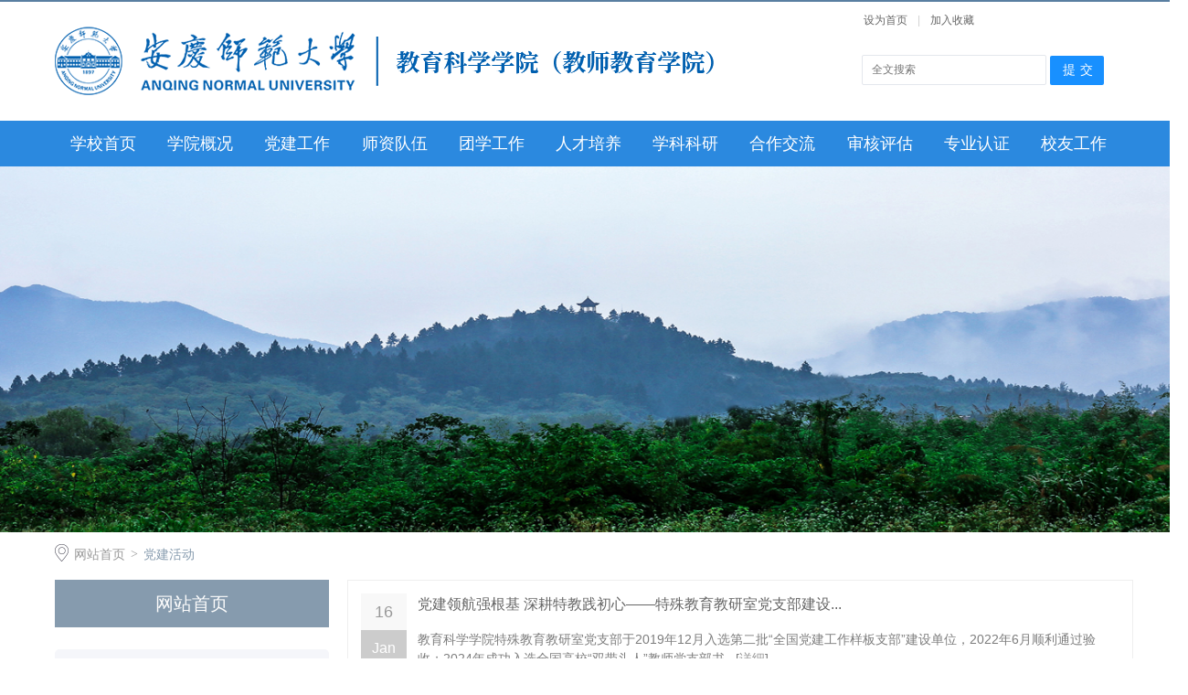

--- FILE ---
content_type: text/html
request_url: https://jyxy.aqnu.edu.cn/index/djhd.htm
body_size: 6384
content:
<!DOCTYPE html>
<html>
<head>
<meta charset="UTF-8">
<title>党建活动-安庆师范大学-教育科学学院（教师教育学院）</title><meta name="pageType" content="2">
<meta name="pageTitle" content="党建活动">
<META Name="keywords" Content="安庆师范大学教育科学学院（教师教育学院）,党建活动" />

<link rel="stylesheet" href="../style/public.css" />
<link rel="stylesheet" href="../style/master.css" />

<!--Announced by Visual SiteBuilder 9-->
<link rel="stylesheet" type="text/css" href="../_sitegray/_sitegray_d.css" />
<script language="javascript" src="../_sitegray/_sitegray.js"></script>
<!-- CustomerNO:77656262657232307678475753515742000300014455 -->
<link rel="stylesheet" type="text/css" href="../list.vsb.css" />
<script type="text/javascript" src="/system/resource/js/counter.js"></script>
<script type="text/javascript">_jsq_(1328,'/list.jsp',-1,2006504734)</script>
</head>
<body>
<!--top-->
<div class="stickWrap"></div>
<div class="headerWrap">
    <a href="../index.htm">
<!-- 网站logo图片地址请在本组件"内容配置-网站logo"处填写 -->
<a href="../index.htm" class="logo"></a></a>
    <div class="linSea">
        <div class="link">
<script language="javascript">
function dosuba1089914a()
{
    try{
        var ua = navigator.userAgent.toLowerCase();
        if(ua.indexOf("msie 8")>-1)
        {
            window.external.AddToFavoritesBar(document.location.href,document.title,"");//IE8
        }else if(ua.toLowerCase().indexOf("rv:")>-1)
        {
            window.external.AddToFavoritesBar(document.location.href,document.title,"");//IE11+
        }else{
            if (document.all) 
            {
                window.external.addFavorite(document.location.href, document.title);
            }else if(window.sidebar)
            {
                window.sidebar.addPanel( document.title, document.location.href, "");//firefox
            }
            else
            {
                alert(hotKeysa1089914a());
            }
        }

    }
    catch (e){alert("无法自动添加到收藏夹，请使用 Ctrl + d 手动添加");}
}
function hotKeysa1089914a() 
{
    var ua = navigator.userAgent.toLowerCase(); 
    var str = "";    
    var isWebkit = (ua.indexOf('webkit') != - 1); 
    var isMac = (ua.indexOf('mac') != - 1);     
    if (ua.indexOf('konqueror') != - 1) 
    {  
        str = 'CTRL + B'; // Konqueror   
    } 
    else if (window.home || isWebkit || isMac) 
    {        
        str = (isMac ? 'Command/Cmd' : 'CTRL') + ' + D'; // Netscape, Safari, iCab, IE5/Mac   
    }
    return ((str) ? '无法自动添加到收藏夹，请使用' + str + '手动添加' : str);
}
function setHomepagea1089914a()
{
    var url = document.location.href;
    if (document.all)
    {
        document.body.style.behavior='url(#default#homepage)';
        document.body.setHomePage(url);
    }
    else if (window.sidebar)
    {
        if(window.netscape)
        {
             try{
                  netscape.security.PrivilegeManager.enablePrivilege("UniversalXPConnect");
             }catch (e){
                   alert("该操作被浏览器拒绝，如果想启用该功能，请在地址栏内输入 about:config,然后将项 signed.applets.codebase_principal_support 值该为true");
             }
        }
    var prefs = Components.classes['@mozilla.org/preferences-service;1'].getService(Components. interfaces.nsIPrefBranch);
    prefs.setCharPref('browser.startup.homepage',url);
    }
    else
    {
        alert("浏览器不支持自动设为首页，请手动设置");
    }
}
</script>
<table>
    <tr>
        <td style="font-size: 9pt">
            <A href="javascript:setHomepagea1089914a()" style="TEXT-DECORATION: none;">
                <span onclick="javascript:setHomepagea1089914a()">设为首页</span>
            </A><font>|</font>
            <A onclick="javascript:dosuba1089914a();" href="#" style="TEXT-DECORATION: none;">
                <span onclick="javascript:dosuba1089914a()">加入收藏</span>
            </A>
            
         </td>
    </tr>
</table></div>
        
       


<script language="javascript" src="/system/resource/js/base64.js"></script><script language="javascript" src="/system/resource/js/jquery/jquery-latest.min.js"></script><script language="javascript" src="/system/resource/vue/vue.js"></script><script language="javascript" src="/system/resource/vue/bluebird.min.js"></script><script language="javascript" src="/system/resource/vue/axios.js"></script><script language="javascript" src="/system/resource/vue/polyfill.js"></script><script language="javascript" src="/system/resource/vue/token.js"></script><LINK href="/system/resource/vue/static/element/index.css" type="text/css" rel="stylesheet"><script language="javascript" src="/system/resource/vue/static/element/index.js"></script><script language="javascript" src="/system/resource/vue/static/public.js"></script><style>
    #appu2 .qwss{
        height: 31px;
        font-size: 12px;
        min-width: 190px;
        max-width: 600px;
        width: 60%;
        margin-top: -15px;
        outline: none;
        padding-left: 10px;
        border-radius: 2px;
        border: 1px solid #e4e7ed;}
    #appu2 .tj{
        padding-left: 6px;
        letter-spacing: 5px;
        color: white;
        min-width: 53px;
        max-width: 150px;
        height: 32px;
        border: 0;
        border-radius: 2px;
        background-color: #1890FF;
        position: relative;
        top: 1px;
        width: 20%;
        margin-top: -15px;}
</style>
<div id="divu2"></div>
<script type="text/html" id="htmlu2">
    <div id="appu2">
        <div v-if="!isError">
            <input type="text" class="qwss" placeholder="全文搜索" autocomplete=off v-model=query.keyWord @keyup.enter="onSubmit">
            <input class="tj" name="submit_button" type="button" value="提交" v-on:click="onSubmit()"/>
        </div>
        <div v-if="isError" style="color: #b30216; font-size:18px;text-align: center;padding:20px;">
            应用维护中！
        </div>
    </div>
</script>
<script>
    $("#divu2").html($("#htmlu2").text());
</script>
<script>
    var appOwner = "2006504734";
    var token = 'tourist';
    var urlPrefix = "/aop_component/";

    jQuery.support.cors = true;
    $.ajaxSetup({
        beforeSend: function (request, settings) {
            request.setRequestHeader("Authorization", token);
            request.setRequestHeader("owner", appOwner);
        }
    });

    new Vue({
        el: "#appu2",
        data: function () {
            return {
                query: {
                    keyWord: "",//搜索关键词
                    owner: appOwner,
                    token: token,
                    urlPrefix: urlPrefix,
                    lang:"i18n_zh_CN"
                },
                isError: false
            }
        },
        mounted: function () {
            var _this = this;
            // _this.init();
        },
        methods: {
            init: function(){
                $.ajax({
                    url: "/aop_component//webber/search/test",
                    type: "get",
                    success: function (response) {
                        if (response.code == "0000") {
                        } else if (response.code == "220") {
                            _this.isError = true;
                            console.log(response);
                        } else if (!response.code) {
                            _this.isError = true;
                            console.log(response);
                        }
                    },
                    error: function (response) {
                        _this.isError = true;
                    }
                });
            },
            onSubmit: function (e) {
                var url = "/views/search/modules/resultpc/soso.html";
                if ("10" == "1" || "10" == "2") {
                    url = "http://219.231.53.202:8083/" + url;
                }
                var _this = this;
                var query = _this.query;
                if (url.indexOf("?") > -1) {
                    url = url.split("?")[0];
                }
                if (query.keyWord) {
                    var query = new Base64().encode(JSON.stringify(query));
                    window.open(url + "?query=" + query);
                } else {
                    alert("请填写搜索内容")
                }
            },
        }
    })
</script>
        
    </div>
</div>
<!--nav-->
<div class="navWrap">
    <div class="innavWrap">
        <ul class="cleafix">
<li><a class="link" href="http://www.aqnu.edu.cn">学校首页</a></li>
   
<li class="mainMenu">
				<a class="link" href="../xygk/xyjj.htm">学院概况</a>
<div id="nav">
<a href="../xygk/xyjj.htm">学院简介</a>
<a href="../xygk/xyld.htm">学院领导</a>
<a href="../xygk/jgsz.htm">机构设置</a>
<a href="../xygk/gzzd.htm">规章制度</a>
</div> 
			</li>
   
<li class="mainMenu">
				<a class="link" href="../jcdj/ghhd.htm">党建工作</a>
<div id="nav">
<a href="../jcdj/jczz.htm">基层组织</a>
<a href="../jcdj/ghhd.htm">工会活动</a>
</div> 
			</li>
   
<li class="mainMenu">
				<a class="link" href="../szdw/jsml.htm">师资队伍</a>
<div id="nav">
<a href="../szdw/jsml.htm">教师名录</a>
<a href="../szdw/dsml.htm">导师名录</a>
<a href="../szdw/jsfc.htm">教师风采</a>
</div> 
			</li>
   
<li class="mainMenu">
				<a class="link" href="<span style='color:red;font-size:9pt'>转换链接错误</span>">团学工作</a>
<div id="nav">
<a href="../txgz/txzz.htm">团学组织</a>
<a href="../txgz/xzfc.htm">学子风采</a>
</div> 
			</li>
   
<li class="mainMenu">
				<a class="link" href="../rcpy/zsjy.htm">人才培养</a>
<div id="nav">
<a href="../rcpy/bkjy/xxjyzy.htm">本科教育</a>
<a href="../rcpy/yjsjy1/jyxss.htm">研究生教育</a>
<a href="../rcpy/zsjy.htm">招生就业</a>
</div> 
			</li>
   
<li class="mainMenu">
				<a class="link" href="../xkky/kyxm.htm">学科科研</a>
<div id="nav">
<a href="../xkky/kypt.htm">科研平台</a>
<a href="../xkky/kyxm.htm">科研项目</a>
<a href="../xkky/kycg.htm">科研成果</a>
</div> 
			</li>
   
<li class="mainMenu">
				<a class="link" href="../hzjl/gjjl.htm">合作交流</a>
<div id="nav">
<a href="../hzjl/gjjl.htm">国际交流</a>
<a href="../hzjl/shfw.htm">社会服务</a>
</div> 
			</li>
   
<li><a class="link" href="../shpg.htm">审核评估</a></li>
   
<li><a class="link" href="../zyrz.htm">专业认证</a></li>
   
<li><a class="link" href="../xygz.htm">校友工作</a></li>
   

</ul>



    </div>
</div>
<div class="n_ban">    <script language="javascript" src="/system/resource/js/dynclicks.js"></script>    
        
              <img src="../images/fengj.jpg">  
      
</div>
<!--内页主体部分-->
<div class="vsb-box">
    <div class="vsb-container mainCon" containerid="2" columns="4">
        <div class="local cleafix">
            <i><img src="../images/ico9.png" /></i> 
                        <a href="../index.htm">网站首页</a>
                <em>&gt;</em>
                <a href="djhd.htm" class="cur">党建活动</a>

        </div>
        <div class="vsb-space n_left" columns="1">
            <h2>
网站首页</h2>
            <style>
 .list_menu .xxgk_menu li.on1 a.es {
    color: #fff;background:#cbb600;}
  .list_menu .xxgk_menu li.on a {
    color: #393939;}
</style>
<div class="list_menu">
<ul class="xxgk_menu">
 <li class=" levela"><a href="tzgg.htm" class="es">通知公告</a>
      </li>
 <li class=" levela"><a href="xyxw.htm" class="es">学院新闻</a>
      </li>
 <li class=" levela"><a href="xsjz.htm" class="es">学术讲座</a>
      </li>
 <li class=" levela"><a href="jxhd.htm" class="es">教学活动</a>
      </li>
 <li class="on1 levela"><a href="djhd.htm" class="es">党建活动</a>
      </li>
 <li class=" levela"><a href="txhd.htm" class="es">团学活动</a>
      </li>
  </ul>
</div>
        </div>
        <div class="vsb-space n_right" columns="3">
            <script language="javascript" src="/system/resource/js/centerCutImg.js"></script><script language="javascript" src="/system/resource/js/ajax.js"></script><ul class="list">
            <li class="cleafix" id="line_u8_0">
                    <div class="list_time fl">
                        <p class="day">16</p>
                        <p class="month">Jan</p>
                    </div>
                    <div class="list_wen fr">
                        <a href="../info/1328/42281.htm" class="tit" target="_blank" title="党建领航强根基 深耕特教践初心——特殊教育教研室党支部建设报告">党建领航强根基 深耕特教践初心——特殊教育教研室党支部建设...</a>
                        <p>教育科学学院特殊教育教研室党支部于2019年12月入选第二批“全国党建工作样板支部”建设单位，2022年6月顺利通过验收；2024年成功入选全国高校“双带头人”教师党支部书...[<a href="../info/1328/42281.htm">详细</a>]</p>
                    </div>
                </li>
                
        <li class="cleafix" id="line_u8_1">
                    <div class="list_time fl">
                        <p class="day">13</p>
                        <p class="month">Jan</p>
                    </div>
                    <div class="list_wen fr">
                        <a href="../info/1328/42321.htm" class="tit" target="_blank" title="学院党委召开2026年第一次理论学习中心组学习会">学院党委召开2026年第一次理论学习中心组学习会</a>
                        <p>1月12日上午，学院党委在J202会议室召开理论学习中心组学习会。全体党委班子成员、党支部书记代表、各科室负责人出席会议。会议由党委书记何孔蛟主持。会议深入学习了习...[<a href="../info/1328/42321.htm">详细</a>]</p>
                    </div>
                </li>
                
        <li class="cleafix" id="line_u8_2">
                    <div class="list_time fl">
                        <p class="day">25</p>
                        <p class="month">Dec</p>
                    </div>
                    <div class="list_wen fr">
                        <a href="../info/1328/42001.htm" class="tit" target="_blank" title="我院小学教育学生党支部开展“诚信考试，自律守纪”主题党日活动">我院小学教育学生党支部开展“诚信考试，自律守纪”主题党日活动</a>
                        <p>为强化学风建设、营造诚信考风，12月24日，我院小学教育学生党支部在J221教室组织开展“诚信考试，自律守纪”主题党日活动。活动由党支部书记张文君主持，全体学生党员...[<a href="../info/1328/42001.htm">详细</a>]</p>
                    </div>
                </li>
                
        <li class="cleafix" id="line_u8_3">
                    <div class="list_time fl">
                        <p class="day">24</p>
                        <p class="month">Dec</p>
                    </div>
                    <div class="list_wen fr">
                        <a href="../info/1328/41921.htm" class="tit" target="_blank" title="教育技术学和心理学教研室党支部联合开展“AI+教研”主题党日活动">教育技术学和心理学教研室党支部联合开展“AI+教研”主题党日...</a>
                        <p>12月24日，我院教育技术学教研室、心理学教研室2个党支部联合开展“AI+教研”主题党日活动。2个党支部全体党员、教师参加。活动由心理学教研室党支部书记宋志英教授主持...[<a href="../info/1328/41921.htm">详细</a>]</p>
                    </div>
                </li>
                
        <li class="cleafix" id="line_u8_4">
                    <div class="list_time fl">
                        <p class="day">16</p>
                        <p class="month">Dec</p>
                    </div>
                    <div class="list_wen fr">
                        <a href="../info/1328/41831.htm" class="tit" target="_blank" title="教育科学学院召开党委理论学习中心组学习研讨会">教育科学学院召开党委理论学习中心组学习研讨会</a>
                        <p>12月15日上午，教育科学学院在J202会议室召开党委理论学习中心组学习研讨会，学习研讨党的二十届四中全会精神等。全体领导班子成员、党支部书记代表、各科室负责人出席...[<a href="../info/1328/41831.htm">详细</a>]</p>
                    </div>
                </li>
                
        <li class="cleafix" id="line_u8_5">
                    <div class="list_time fl">
                        <p class="day">5</p>
                        <p class="month">Dec</p>
                    </div>
                    <div class="list_wen fr">
                        <a href="../info/1328/41621.htm" class="tit" target="_blank" title="学院召开师德师风建设警示教育思想交流会">学院召开师德师风建设警示教育思想交流会</a>
                        <p>11月26日至12月3日，教育科学学院以各党支部（教研室）为单位召开师德师风建设警示教育思想交流会。学院领导何孔蛟、吴云助、许世平、陈效飞、王皓宇等分别列席指导联系...[<a href="../info/1328/41621.htm">详细</a>]</p>
                    </div>
                </li>
                
        <li class="cleafix" id="line_u8_6">
                    <div class="list_time fl">
                        <p class="day">3</p>
                        <p class="month">Dec</p>
                    </div>
                    <div class="list_wen fr">
                        <a href="../info/1328/41641.htm" class="tit" target="_blank" title="教育科学学院召开党务工作会议宣讲党的二十届四中全会精神">教育科学学院召开党务工作会议宣讲党的二十届四中全会精神</a>
                        <p>12月2日，学院在J202会议室召开党务工作培训会。全体党支部书记参加会议，全体辅导员列席会议。会议由党委书记何孔蛟主持。会上，何孔蛟作党的二十届四中全会精神宣讲报...[<a href="../info/1328/41641.htm">详细</a>]</p>
                    </div>
                </li>
                
        <li class="cleafix" id="line_u8_7">
                    <div class="list_time fl">
                        <p class="day">1</p>
                        <p class="month">Dec</p>
                    </div>
                    <div class="list_wen fr">
                        <a href="../info/1328/41421.htm" class="tit" target="_blank" title="“融爱无碍，携手共赴未来之约” ——特殊教育教研室党支部开展国际残疾人日特别活动">“融爱无碍，携手共赴未来之约” ——特殊教育教研室党支部开...</a>
                        <p>在第34个国际残疾人日即将来临之际，11月29日，特殊教育教研室党支部以“融爱无碍，携手共赴未来之约”为主题，策划开展了一场特别活动，邀请了15位特殊儿童及家长共同...[<a href="../info/1328/41421.htm">详细</a>]</p>
                    </div>
                </li>
                
        <li class="cleafix" id="line_u8_8">
                    <div class="list_time fl">
                        <p class="day">7</p>
                        <p class="month">Nov</p>
                    </div>
                    <div class="list_wen fr">
                        <a href="../info/1328/41121.htm" class="tit" target="_blank" title="主题党日赋能成长 联合观影聚力育人">主题党日赋能成长 联合观影聚力育人</a>
                        <p>为充分发挥党建联建协同效应，强化党建带团建引领作用，11月5日，特殊教育教研室党支部、心理学教研室党支部、特殊教育技术学学生党支部以及2025级特殊教育学生团支部联...[<a href="../info/1328/41121.htm">详细</a>]</p>
                    </div>
                </li>
                
        <li class="cleafix" id="line_u8_9">
                    <div class="list_time fl">
                        <p class="day">1</p>
                        <p class="month">Nov</p>
                    </div>
                    <div class="list_wen fr">
                        <a href="../info/1328/40971.htm" class="tit" target="_blank" title="小学教育学生党支部开展“学习党的二十届四中全会精神 践行青年党员使命担当”主题党日活动">小学教育学生党支部开展“学习党的二十届四中全会精神 践行青...</a>
                        <p>10月29日，小学教育学生党支部在J217教室开展“学习党的二十届四中全会精神 践行青年党员使命担当”主题党日活动。党支部书记张文君主持会议。支部全体党员参加活动。张...[<a href="../info/1328/40971.htm">详细</a>]</p>
                    </div>
                </li>
                
    </UL>
    <link rel="stylesheet" Content-type="text/css" href="/system/resource/css/pagedown/sys.css"><div class="pb_sys_common pb_sys_normal pb_sys_style1" style="margin:10px 0px;text-align:center;"><span class="p_t">共248条</span> <span class="p_pages"><span class="p_first_d p_fun_d">首页</span><span class="p_prev_d p_fun_d">上页</span><span class="p_no_d">1</span><span class="p_no"><a href="djhd/24.htm">2</a></span><span class="p_no"><a href="djhd/23.htm">3</a></span><span class="p_no"><a href="djhd/22.htm">4</a></span><span class="p_no"><a href="djhd/21.htm">5</a></span><span class="p_dot">...</span><span class="p_no"><a href="djhd/1.htm">25</a></span><span class="p_next p_fun"><a href="djhd/24.htm">下页</a></span><span class="p_last p_fun"><a href="djhd/1.htm">尾页</a></span></span></div><script>_showDynClickBatch(['dynclicks_u8_42281','dynclicks_u8_42321','dynclicks_u8_42001','dynclicks_u8_41921','dynclicks_u8_41831','dynclicks_u8_41621','dynclicks_u8_41641','dynclicks_u8_41421','dynclicks_u8_41121','dynclicks_u8_40971'],[42281,42321,42001,41921,41831,41621,41641,41421,41121,40971],"wbnews", 2006504734)</script>
            
        </div>
    </div>
    
</div>



<!--footer-->
<div class="footerWrap">
    <!--footOne-->
    <div class="footOne">
        <div class="foot cleafix">

<p style="text-align: center;">版权所有：安庆师范大学教育科学学院（教师教育学院）</p><p style="text-align: center;">联系电话：0556-5303107</p><p style="text-align: center;">地址：安徽省安庆市集贤北路1318号&nbsp; 邮编：246133&nbsp;&nbsp;</p><p><br /></p></div>
    </div>
</body>
<script type="text/javascript" src="../js/bdtxk.min.js"></script>
<script type="text/javascript" src="../js/bdtxk.js"></script>
<script type="text/javascript" src="../js/index.js"></script>
</html>


--- FILE ---
content_type: text/css
request_url: https://jyxy.aqnu.edu.cn/style/master.css
body_size: 6325
content:
/*top*/
.stickWrap {
	width: 100%;
	height: 2px;
	background: #5a7fa1;
}
.headerWrap {
	width: 1180px;
	height: 130px;
	margin: 0 auto;
}
.logo {
	width: 750px;
	height: 130px;
	float: left;
	background: url(../images/logo-jsjy.png) no-repeat left center;
	display: block;
}
.linSea {
	width: 297px;
	height: 130px;
	float: right;
}
.linSea .link {
	width: 100%;
	height: 63px;
	text-align: right;
	line-height: 36px;
}
.linSea .link a {
	color: #666666;
	font-size: 12px;
}
.linSea .link a:hover {
	color: #869bae;
}
.linSea .link font {
	padding: 0 8px;
	color: #d1d1d1;
	font-size: 12px;
}
.linSea .search {
	height: 35px;
	margin-top: 14px;
	border: 1px solid #E5E5E5;
}
.linSea .search span {
	width: 21px;
	height: 21px;
	margin-top: 8px;
	margin-right: 13px;
	display: block;
	float: right;
}
.linSea .search .searchText {
	width: 243px;
	_width: 228px;
	height: 24px;
	font-size: 14px;
	color: #a2a2a2;
	margin-top: 5px;
	margin-left: 16px;
	background: #fff;
	border: 0px;
	outline: none;
	line-height: 24px;
	font-family: "ÃƒÆ’Ã‚Â¥Ãƒâ€šÃ‚Â¾Ãƒâ€šÃ‚Â®ÃƒÆ’Ã‚Â¨Ãƒâ€šÃ‚Â½Ãƒâ€šÃ‚Â¯ÃƒÆ’Ã‚Â©ÃƒÂ¢Ã¢â€šÂ¬Ã‚ÂºÃƒÂ¢Ã¢â€šÂ¬Ã‚Â¦ÃƒÆ’Ã‚Â©Ãƒâ€šÃ‚Â»ÃƒÂ¢Ã¢â€šÂ¬Ã‹Å“";
}
/*nav*/
.navWrap {
	width: 100%;
	height: 50px;
	background: #2b89df;
	position: relative;
	z-index: 9;
}
.innavWrap {
	width: 1180px;
	height: 50px;
	margin: 0 auto;
}
.innavWrap ul li {
	width: 9%;
	height: 50px;
	display: block;
	float: left;
	text-align: center;
	line-height: 50px;
	position:relative;
}
.innavWrap ul li:hover,
.innavWrap ul li a.cur {
	background: #869bae;
}
.innavWrap ul li a {
	color: #ffffff;
	font-size: 18px;
	display: block;
}
#nav{
	width:100%;
	line-height: 40px;
	font-size:16px;
	background: rgba(134,155,174,0.5);
	filter: progid:DXImageTransform.Microsoft.gradient(startColorstr='#44869bae',endColorstr='#44869bae');      /*IE6,IE7*/ 
    -ms-filter:"progid:DXImageTransform.Microsoft.gradient(startColorstr='#44869bae', endColorstr='#44869bae')";      /*IE8*/
	position:absolute;
	top:50px;
	left:0px;
	display: none;
	z-index: 10;
}
.innavWrap ul li #nav a{
			border-bottom: 1px solid #5a7fa1;
	font-size: 13px;
	height: 42px;
	line-height: 42px;
}
#nav a:hover{
	color: #5a7fa1;
}
/*banner*/
.banner{
	width: 100%;
	height: auto;
	overflow: hidden;
}
.slideBox {
	width: 100%;
	overflow: hidden;
	position: relative;
	margin-bottom: 10px;
}
.slideBox .hd .hd-ul{
	width: 100%;
	height: 112px;
	padding: 12px 0;
	position: absolute;
	left: 0;
	bottom: 0;
	background: rgba(0,0,0,0.46);
	filter: progid:DXImageTransform.Microsoft.gradient(startColorstr='#44000000',endColorstr='#44000000');      /*IE6,IE7*/ 
    -ms-filter:"progid:DXImageTransform.Microsoft.gradient(startColorstr='#44000000', endColorstr='#44000000')";      /*IE8*/
	z-index: 1;
}
.slideBox .hd .hd-ul ul{
	width: 1180px;
	height: auto;
	margin: 0 auto;
	padding-left: 1px;
}
.slideBox .hd .hd-ul ul li{
	width: 270px;
	height: 84px;
	float: left;
	border-right: 1px solid #a2a2a2;
	border-left: 1px solid #a2a2a2;
	margin-left: -1px;
	padding: 14px 12px;
	cursor: pointer;
}
.slideBox .hd .hd-ul ul li img{
	float: left;
	width: 136px;
	height: 82px;
	display: block;
	float: left;
	border: 1px solid #fff;
}
.slideBox .hd .hd-ul ul li p{
	width:120px ;
	float: left;
	margin-left: 12px;
	font-size: 14px;
	color: #fff;
	line-height: 24px;
	margin-top: -5px;
}
.slideBox .bd {
	position: relative;
	height: 100%;
	z-index: 0;
}
.slideBox .bd li {
	zoom: 1;
	vertical-align: middle;
}
.slideBox .bd li img{
	display: block;
	width: 100%;
           height:450px;

}
/*ÃƒÆ’Ã‚Â¥ÃƒÂ¢Ã¢â€šÂ¬Ã‚Â°Ãƒâ€šÃ‚Â/ÃƒÆ’Ã‚Â¥Ãƒâ€šÃ‚ÂÃƒâ€¦Ã‚Â½ÃƒÆ’Ã‚Â¦Ãƒâ€¦Ã¢â‚¬â„¢ÃƒÂ¢Ã¢â€šÂ¬Ã‚Â°ÃƒÆ’Ã‚Â©ÃƒÂ¢Ã¢â€šÂ¬Ã¢â€žÂ¢Ãƒâ€šÃ‚Â®ÃƒÆ’Ã‚Â¤Ãƒâ€šÃ‚Â»Ãƒâ€šÃ‚Â£ÃƒÆ’Ã‚Â§Ãƒâ€šÃ‚Â Ãƒâ€šÃ‚Â */
.slideBox .prev,
.slideBox .next {
	position: absolute;
	left: 0;
	top: 0;
	display: block;
	-moz-transition: all 0s ease-in;
	-webkit-transition: all 0s ease-in;
	-o-transition: all 0s ease-in;
	transition: all 0s ease-in;
}
.slideBox .prev {
	left: auto;
	right: 0;
	background-position: right 0; 
}
/*banner2*/
.slideBox2 .hd {
	height: 14px;
	overflow: hidden;
	position: absolute;
	width: 1180px;
	left: 50%;
	margin-left: -590px;
	bottom: 18px;
	z-index: 1;
}
.slideBox2 .hd ul {
	overflow: hidden;
	zoom: 1;
}
.slideBox2 .hd ul li {
	float: right;
	margin-left: 14px;
	width: 14px;
	height: 14px;
	background:url(../images/ico1.png) no-repeat;
	cursor: pointer
	border-radius: 50%;
}
.slideBox2 .hd ul li.on {
	background: url(../images/ico.png) no-repeat;
}
.slideBox2 .bd li {
	position: relative;
}
.slideBox2 .bd li .tit{
	height: 50px;
	position: absolute;
	bottom: 0;
	width: 100%;
	color: #fff;
	font-size: 18px;
	line-height: 50px;
	background: rgba(0,0,0,0.5);
	filter: progid:DXImageTransform.Microsoft.gradient(startColorstr='#55000000',endColorstr='#55000000');      /*IE6,IE7*/ 
    -ms-filter:"progid:DXImageTransform.Microsoft.gradient(startColorstr='#55000000', endColorstr='#55000000')";      /*IE8*/
}
.slideBox3{
	margin-bottom: 0;
}
.slideBox2 .bd li .tit p{
	width: 1180px;
	margin: 0 auto;
	font-size: 16px;
	color: #fff;
}
/* 下面是前/后按钮代码，如果不需要删除即可 */
.slideBox2 .prev,
.slideBox2 .next{ position:absolute; left:3%; top:50%; margin-top:-25px; display:block; width:32px; height:40px; background:url(../images/slider-arrow.png) -110px 5px no-repeat; filter:alpha(opacity=50);opacity:0.5;   }
.slideBox2 .next{ left:auto; right:3%; background-position:8px 5px; }
.slideBox2 .prev:hover,
.slideBox2 .next:hover{ filter:alpha(opacity=100);opacity:1;  }
.slideBox2 .prevStop{ display:none;  }
.slideBox2 .nextStop{ display:none;  }
/*banner3*/
.slideBox3 .hd {
	overflow:hidden;
	position:absolute;
	bottom:20px;
	z-index:1;
	left: 50%;
	margin-left: -54px;
}
.slideBox3 .hd ul {
	overflow:hidden;
	zoom:1;
	float:left;
}
.slideBox3 .hd ul li {
	float:left;
	margin: 0 5px;
	width: 26px;
	height: 5px;
	text-align: center;
	background: #aaa;
	cursor: pointer;
}
.slideBox3 .hd ul li.on {
	background: #fff;
}
.slideBox3 .prev,
.slideBox3 .next {
	width: 23px;
	height: 43px;
	top: 16px;
	left: 20px;
	background: url(../images/arrow1.png) no-repeat;
}
.slideBox3 .next {
	background-position: right 0; 
	left: auto;
	right: 20px;
}
.slideBox3 .prev:hover{
	background-position: 0 bottom;
}
.slideBox3 .next:hover{
	background-position: bottom right;
}
.slideBox3 .prev-next{
	width: 1180px;
	height: auto;
	position: absolute;
	bottom: 73px;
	left: 50%;
	margin-left: -590px;
	z-index: 10;
}
.slideBox3 .bd li .tit{
	width: 1040px;
	height:43px;
	line-height: 43px;
	font-size: 20px;
	color: #fff;
	padding: 16px 70px;
	position: absolute;
	border-top-left-radius: 8px;
	border-top-right-radius: 8px;
	bottom: 0;
	left:50%;
	margin-left: -590px;
	z-index: 10;
	background: rgba(90,127,161,0.87);
	filter: progid:DXImageTransform.Microsoft.gradient(startColorstr='#555a7fa1',endColorstr='#555a7fa1');      /*IE6,IE7*/ 
    -ms-filter:"progid:DXImageTransform.Microsoft.gradient(startColorstr='#555a7fa1', endColorstr='#555a7fa1')";      /*IE8*/
}
/*ÃƒÆ’Ã‚Â©Ãƒâ€šÃ‚Â¡Ãƒâ€šÃ‚ÂµÃƒÆ’Ã‚Â©Ãƒâ€šÃ‚ÂÃƒâ€šÃ‚Â¢ÃƒÆ’Ã‚Â¤Ãƒâ€šÃ‚Â¸Ãƒâ€šÃ‚Â»ÃƒÆ’Ã‚Â¤Ãƒâ€šÃ‚Â½ÃƒÂ¢Ã¢â€šÂ¬Ã…â€œÃƒÆ’Ã‚Â©Ãƒâ€ Ã¢â‚¬â„¢Ãƒâ€šÃ‚Â¨ÃƒÆ’Ã‚Â¥Ãƒâ€¹Ã¢â‚¬Â ÃƒÂ¢Ã¢â€šÂ¬Ã‚Â */
.mainOne,
.mainShu{
	width: 1200px;
	height: auto;
	margin: 0 auto;
}
.oneLeft,
.fourLeft-tp{
	width: 880px;
	height: auto;
	padding: 0 10px;
	float: left;
	
}
.oneRight,
.flm-tp,
.flm-ml,
.flm-bm,
.flt-fl,
.fourr-tp,
.fourr-ml,
.fourr-bm,
.fiveLeft,
.fiveRight{
	width: 280px;
	height: 287px;
	padding: 0 10px;
	float: left;
	}
.flm-bm{
	padding: 0 2px;
}
.oneLeft .insidelOne{
	width: 878px;
	height: auto;
	border: 1px solid #c7c7c7;
	padding: 0px 0px 10px 0px;
}
.oneRight .insiderOne{
	width: 278px;
	height: auto;
	border: 1px solid #c7c7c7;
	padding: 0px;
	min-height: 287px;
}
.oneLeft .insidelOne .insiTitle,
.oneRight .insiderOne .insiTitle{
	width: calc(100% - 10px);
	height: 40px;
	border-bottom: 1px solid #5a7fa1;
	margin-bottom: 20px;
	background: #2b89df;
	padding-left: 10px;
}
.oneLeft .insidelOne .insiTitle h2,
.oneRight .insiderOne .insiTitle h2{
	float: left;
	height: 40px;
	line-height: 40px;
	font-size: 18px;
	color: #ffffff;
	font-weight: 600;
}
.oneLeft .insidelOne .insiTitle a,
.oneRight .insiderOne .insiTitle a{
	float: right;
	height: 40px;
	line-height: 40px;
	color: #ffffff;
	margin-right: 10px;
	font-size: 14px;
}
.oneLeft .insidelOne .insiTitle a:hover,
.oneRight .insiderOne .insiTitle a:hover,
.oneLeft .insidelOne .insiBom .trailer h2 a:hover,
.oneLeft .insidelOne .insiBom .textList ul li a:hover em,
.oneLeft .insidelOne .insiBom .textList ul li a:hover span,
.oneRight .insiderOne .textList ul li a:hover span{
	color: #5a7fa1;
}
.oneLeft .insidelOne .insiBom .trailer p a:hover,
.threer-list li .wen p a.detail:hover,
.flm-tpcon p a.detail:hover,
.flm-ml-list li .wen p a.detail:hover,
.flm-bm-list li p a.detail:hover,
.four-mlcon p a.detail:hover{
	color: #4f6f8c;
}
.oneLeft .insidelOne .insiBom{
	width: calc(100% - 20px);
	height: auto;
	margin: 0 10px;
}
/*ÃƒÆ’Ã‚Â§ÃƒÂ¢Ã¢â€šÂ¬Ã…Â¾Ãƒâ€šÃ‚Â¦ÃƒÆ’Ã‚Â§ÃƒÂ¢Ã¢â€šÂ¬Ã…Â¡Ãƒâ€šÃ‚Â¹ÃƒÆ’Ã‚Â¥ÃƒÂ¢Ã¢â€šÂ¬Ã‚ÂºÃƒâ€šÃ‚Â¾ÃƒÆ’Ã‚Â¥Ãƒâ€¹Ã¢â‚¬Â ÃƒÂ¢Ã¢â€šÂ¬Ã‚Â¡ÃƒÆ’Ã‚Â¦Ãƒâ€šÃ‚ÂÃƒâ€šÃ‚Â¢*/
.insiFocus {
	width: 280px;
	height: auto;
	overflow: hidden;
	position: relative;
}
.insiFocus .hd {
	height: auto;
	overflow: hidden;
	position: absolute;
	right: 10px;
	bottom: 14px;
	z-index: 2;
}
.insiFocus .hd ul {
	overflow: hidden;
	zoom: 1;
	float: left;
}
.insiFocus .hd ul li {
	float: left;
	width: 12px;
	height: 12px;
	margin: 0 3px;
	cursor: pointer;
	border-radius: 50px;
	background: rgba(255,255,255,0.7);
	filter: progid:DXImageTransform.Microsoft.gradient(startColorstr='#55ffffff',endColorstr='#55ffffff');      /*IE6,IE7*/ 
    -ms-filter:"progid:DXImageTransform.Microsoft.gradient(startColorstr='#55ffffff', endColorstr='#55ffffff')";      /*IE8*/
}
.insiFocus .hd ul li.on {
	background: #ffe121;
}
.insiFocus .bd {
	position: relative;
	height: 100%;
	z-index: 0;
}
.insiFocus .bd li {
	zoom: 1;
	vertical-align: middle;
}
.insiFocus .bd img {
	width: 100%;
	display: block;
}
.insiFocus .bd li p{
	width: 200px;
	height: 40px;
	line-height: 40px;
	background: rgba(0,0,0,0.6);
	filter: progid:DXImageTransform.Microsoft.gradient(startColorstr='#55000000',endColorstr='#55000000');      /*IE6,IE7*/ 
    -ms-filter:"progid:DXImageTransform.Microsoft.gradient(startColorstr='#55000000', endColorstr='#55000000')";      /*IE8*/
    font-size: 14px;
    color: #fff;
    position: absolute;
    bottom: 0;
    left: 0;
    padding-left: 15px;
    padding-right: 65px;
    text-overflow: ellipsis;
	white-space: nowrap;
	overflow: hidden;
}
.oneLeft .insidelOne .insiBom .trailer{
	width: 268px;
	height: auto;
	margin-left: 20px;
	padding-right: 14px;
	border-right: 1px dashed #eee;
}
.oneLeft .insidelOne .insiBom .trailer h2{
	width: 100%;
	height: 20px;
	line-height: 20px;
}
.oneLeft .insidelOne .insiBom .trailer h2 a{
	width: 100%;
	font-size: 16px;
	color: #666666;
	display: inline-block;
    text-overflow: ellipsis;
	white-space: nowrap;
	overflow: hidden;
}
.oneLeft .insidelOne .insiBom .trailer h3{
	width: 100%;
	font-size: 12px;
	color: #c1c1c1;
	margin-top: 4px;
	height: 16px;
	line-height: 16px;
}
.oneLeft .insidelOne .insiBom .trailer p{
	width: 100%;
	line-height: 24px;
	font-size: 14px;
	color: #666;
	text-indent: 2em;
	margin-top: 5px;
}
.oneLeft .insidelOne .insiBom .trailer p a{
	color: #5a7fa1;
}
/*ÃƒÆ’Ã‚Â¦ÃƒÂ¢Ã¢â€šÂ¬Ã¢â‚¬Å“ÃƒÂ¢Ã¢â€šÂ¬Ã‚Â¡ÃƒÆ’Ã‚Â¥Ãƒâ€šÃ‚Â­ÃƒÂ¢Ã¢â€šÂ¬Ã¢â‚¬ÂÃƒÆ’Ã‚Â¥Ãƒâ€¹Ã¢â‚¬Â ÃƒÂ¢Ã¢â€šÂ¬Ã¢â‚¬ÂÃƒÆ’Ã‚Â¨Ãƒâ€šÃ‚Â¡Ãƒâ€šÃ‚Â¨*/
.oneLeft .insidelOne .insiBom .textList,
.oneRight .insiderOne .textList{
	width: 550px;
	height: auto;
	margin-top: -10px;
}
.oneRight .insiderOne .textList{
	width: 258px;
	margin: 0 10px;
}
.oneLeft .insidelOne .insiBom .textList ul,
.oneRight .insiderOne .textList ul{
	width: 100%;
	height: auto;
	float: left;
}
.oneLeft .insidelOne .insiBom .textList ul li,
.oneRight .insiderOne .textList ul li{
	width: 100%;
	float: left;
}
.oneLeft .insidelOne .insiBom .textList ul li a,
.oneRight .insiderOne .textList ul li a{
	width: 100%;
	height: 32px;
	line-height: 32px;
	display: inline-block;
	float: left;
	background: url(../images/ico2.png) left 15px no-repeat;
}
.oneLeft .insidelOne .insiBom .textList ul li a:hover,
.oneRight .insiderOne .textList ul li a:hover{
	background: url(../images/ico2_hov.png) left 15px no-repeat;
}
.oneLeft .insidelOne .insiBom .textList ul li a em,
.oneRight .insiderOne .textList ul li a em{
	float: left;
	font-size: 14px;
	color: #666;
	width: 500px;
	padding-left: 10px;
	text-overflow: ellipsis;
	white-space: nowrap;
	overflow: hidden;
	-moz-transition: all 0.3s ease-in;
	-webkit-transition: all 0.3s ease-in;
	-o-transition: all 0.3s ease-in;
	transition: all 0.3s ease-in;
}
.oneRight .insiderOne .textList ul li a em{
	width: 208px;
}
.oneLeft .insidelOne .insiBom .textList ul li a span,
.oneRight .insiderOne .textList ul li a span{
	float: right;
	font-size: 12px;
	color: #c3c3c3;
	-moz-transition: all 0.3s ease-in;
	-webkit-transition: all 0.3s ease-in;
	-o-transition: all 0.3s ease-in;
	transition: all 0.3s ease-in;
}
/*mainTwo*/
.twoLeft,
.twoRight,
.threeLeft,
.threeRight,
.flt-fr,
.fiveMiddle{
	width: 580px;
	padding: 0 10px;
	height: auto;
	float: left;
	}
.twoRight{
	_padding: 0 2px;
}
.Title{
	width: 100%;
	font-size: 16px;
	color: #515151;
	height: 40px;
	line-height: 40px;
	margin-bottom: 16px;
	border-bottom: 1px solid #eee;
}
.Title span{
	display: inline-block;
	float: left;
	border-bottom: 2px solid #0b6cb8;
}
.Title a.more,
.Title1 a.more{
	float: right;
}
.Title a.more img{
	display: block;
	margin-top: 20px;
}
.twoLeft .insiFocus .hd ul li,
.threeLeft .insiFocus .hd ul li  {
	float: left;
	width: 20px;
	height: 14px;
	text-align: center;
	line-height: 14px;
	color: #fff;
	margin: 0 3px;
	cursor: pointer;
	border-radius: inherit;
	background: #6a6a6a;
}
.twoLeft .insiFocus .hd ul li.on,
.threeLeft .insiFocus .hd ul li.on {
	background: #5a7fa1;
}
.two-list{
	float: left;
	width: 284px;
	margin-left: 16px;
	margin-top: -6px;
}
.two-list li a{
          	display: block;
	color: #666666;
	_height: 30px;
	line-height: 31px;
	text-indent: 12px;
	background: url(../images/ico4.png) no-repeat left center;
}
.two-list li a span{
	float: right;
	display: block;
	color: #999;
}
.two-list li a:hover{
	color: #5a7fa1;
	background: url(../images/ico5.png) no-repeat left center;
}
.two-list li a:hover span{
	color: #5a7fa1;
}
.twor-tp{
	width: 100%;
	border-bottom: 1px dashed #e6e6e6;
}
.twor-tp a{
	display: block;
	width: 280px;
	color: #666666;
	font-size: 16px;
}
.twor-tp a img{
	display: block;
	width: 100%;
}
.twor-tp a p{
	line-height: 29px;
	text-overflow: ellipsis;
	white-space: nowrap;
	overflow: hidden;
}
.twor-bm{
	float: none;
	width: 100%;
	margin-left: 0;
}
/*mainThree*/
.threeLeft .insiFocus{
	width: 100%;
}
.threeLeft .insiFocus .bd li p{
	width: 500px;
	font-size: 16px;
}
.Title1{
	width: 100%;
	font-size: 16px;
	color: #515151;
	height: 31px;
	border-bottom: 1px solid #eee;
}
.Title1 span{
	float: left;
	font-size: 16px;
	color: #515151;
}
.Title1 span em{
	font-size: 12px;
	color: #999999;
	display: inline-block;
	padding-left: 4px;
}
.Title1 a.more img{
	display: block;
	margin-top: 14px;
}
.threer-list{
	width: 100%;
}
.threer-list li{
	width: 100%;
	padding: 12.5px 0;
	border-bottom: 1px dashed #e6e6e6;
}
.threer-list li .img{
	float: left;
	display: block;
	width: 121px;
	margin-right: 15px;
}
.threer-list li .wen{
	float: right;
	width: 425px;
}
.threer-list li .wen a.tit{
	color: #666;
	font-size: 16px;
	display: block;
	text-overflow: ellipsis;
	white-space: nowrap;
	overflow: hidden;
}
.threer-list li .wen p{
	color: #999;
	margin-top: 20px;
	line-height: 24px;
	text-indent: 2em;
}
.threer-list li .wen a.tit:hover,
.threer-list li .wen p a.detail,
.ftp-con li a.tit:hover,
.flm-tpcon a.tit:hover,
.flm-tpcon p a.detail,
.flm-ml-list li .wen p a.detail,
.flm-ml-list li .wen a.tit:hover,
.flm-bm-list li a.tit:hover,
.flm-bm-list li p a.detail,
.flt-frcon a.tit:hover,
.ft-tp-list li a:hover,
.four-mlcon p a.detail,
.bcon-tp li .wen p a.detail,
.bcon-tp li .wen .tit:hover{
	color: #5a7fa1;
}
/*ÃƒÆ’Ã‚Â¥Ãƒâ€šÃ‚Â¹Ãƒâ€šÃ‚Â¿ÃƒÆ’Ã‚Â¥ÃƒÂ¢Ã¢â€šÂ¬Ã‹Å“Ãƒâ€¦Ã‚Â */
.adv,
.linkOne,
.linkTwo{
	width: 1180px;
	padding: 0 10px;
	margin-bottom: 16px;
	height: 177px;
	overflow: hidden;
}
/*mainÃƒÆ’Ã‚Â©Ãƒâ€ Ã¢â‚¬â„¢Ãƒâ€šÃ‚Â¨ÃƒÆ’Ã‚Â¥Ãƒâ€¹Ã¢â‚¬Â ÃƒÂ¢Ã¢â€šÂ¬Ã‚Â -ÃƒÆ’Ã‚Â§Ãƒâ€šÃ‚Â«ÃƒÂ¢Ã¢â€šÂ¬Ã¢â‚¬Å“*/
.mainsLeft{
	width: 900px;
	height: auto;
	float: left;
}
.mainsRight{
	float: left;
	width: 300px;
	height: auto;
}
.Title2{
	height: 42px;
	line-height: 42px;
	width: 100%;
	background: #5a7fa1;
}
.Title2 span{
	display: inline-block;
	padding: 0 10px;
	float: left;
	font-size: 16px;
	color: #fff;
}
.Title2 a.more{
	float: right;
	margin-right: 10px;
	display: inline-block;
}
.Title2 a.more img{
	margin-top: 18px;
}
.ftp-con{
	border: 1px solid #eeeeee;
	border-top: 0;
	*padding-bottom: 16px;
}
.ftp-con li{
	width: 200px;
	margin: 16px 9.5px 16px 10px;
	_margin: 16px 5px 16px 10px;
	float: left;
}
.ftp-con li a.img{
	display: block;
	width: 100%;
}
.ftp-con li a.tit{
	font-size: 16px;
	color: #666666;
	display: block;
	line-height: 26px;
	margin-top: 4px;
}
.ftp-con li span{
	display: block;
	color: #999;
	margin-top: 4px;
}
.ftp-con li a.know{
	display: inline-block;
	width: 90px;
	height: 28px;
	line-height: 28px;
	text-align: center;
	color: #fff;
	background: #b8b8b8;
	border-radius: 2px;
	margin-top: 20px;
}
.ftp-con li a.know:hover{
	background: #5a7fa1;
}
.flm-tpcon{
	padding: 0 10px;
	border-bottom: 1px dashed #e6e6e6;
}
.flm-tpcon a.tit{
	font-size: 16px;
	padding: 6px 0;
	display: block;
	color: #666;
	height: 30px;
	line-height: 30px;
	text-overflow: ellipsis;
	white-space: nowrap;
	overflow: hidden;
}
.flm-tpcon p{
	color: #999;
	line-height: 22px;
	text-indent: 2em;
	padding-bottom: 6px;
}
.fourm-bm{
	margin-top: 0;
	margin-left: 0;
	float: none;
}
.flm-ml-list{
	width: 100%;
}
.flm-ml-list li,
.flm-bm-list li {
	padding: 10.5px 0;
	border-bottom: 1px dashed #e6e6e6;
}
.flm-ml-list li a.img{
	float: left;
	width: 98px;
	margin-right: 12px;
}
.flm-ml-list li .wen{
	float: left;
	width: 170px;
}
.flm-ml-list li .wen a.tit,
.flm-bm-list li a.tit{
	color: #666;
	display: block;
	text-overflow: ellipsis;
	white-space: nowrap;
	overflow: hidden;
}
.flm-ml-list li .wen p,
.flm-bm-list li p{
	font-size: 12px;
	color: #999;
	margin-top: 8px;
	line-height: 22px;
}
.flm-bm-list li p{
	text-indent: 2em;
}
.flt-fl .insiFocus{
	margin-top: 12px;
	float: none;
}
.flt-fl .insiFocus .hd ul li {
	width: 8px;
	height: 8px;
}
.flt-fl .insiFocus .hd ul li.on {
	background: #fff;
}
.flt-frcon{
	width: 100%;
	margin-top: 12px;
}
.flt-frcon a.tit{
	color: #666;
	font-size: 16px;
	display: block;
	text-overflow: ellipsis;
	white-space: nowrap;
	overflow: hidden;
	margin-top: 6px;
}
.flt-frcon p{
	color: #999;
	margin-top: 6px;
	line-height: 24px;
	text-indent: 2em;
}
.Title3{
	height: 38px;
	line-height: 38px;
	padding-bottom: 10px;
	border-top: 4px solid #5a7fa1;
	border-top-left-radius: 3px;
	border-top-right-radius: 3px;
	border-left: 1px solid #eee;
	border-right: 1px solid #eee;
}
.Title3 span{
	display: inline-block;
	padding: 0 10px;
	float: left;
	font-size: 16px;
	color: #5a7fa1;
}
.Title3 span em{
	display: inline-block;
	border-bottom: 2px solid #ffe121;
}
.Title3 a.more{
	float: right;
	margin-right: 10px;
	display: inline-block;
	color: #999999;
	font-size: 12px;
}
.ft-tp-list,
.four-mlcon,
.f-search{
	border: 1px solid #eee;
	border-top: 0;
	border-bottom-left-radius: 3px;
	border-bottom-right-radius: 3px;
}
.ft-tp-list li{
	float: left;
	width: 88px;
	margin: 0 24px;
	_margin: 0 16px;
	text-align: center;
}
.ft-tp-list li a{
	color: #666;
	_height: 40px;
	line-height: 40px;
	font-size: 16px;
}
.four-mlcon{
	padding: 4px 8px;
}
.four-mlcon p{
	color: #666;
	text-indent: 2em;
	line-height: 25px;
	padding-top: 6px;
}
.f-search{
	padding: 0 12px 13px;
}
.f-search .search {
    height: 30px;
    border: 1px solid #eee;
}
.f-search .search span {
    width: 30px;
    height: 30px;
    display: block;
    float: right;
    background: #5a7fa1;
}
.f-search .search span input{
	margin-top: 5px;
	margin-left: 5px;
}
.f-search .search .searchText {
    font-size: 16px;
    color: #ccc;
    background: #fff;
    outline: none;
    line-height: 28px;
    width: 208px;
    text-indent: 10px;
    font-family: "ÃƒÆ’Ã‚Â¥Ãƒâ€šÃ‚Â¾Ãƒâ€šÃ‚Â®ÃƒÆ’Ã‚Â¨Ãƒâ€šÃ‚Â½Ãƒâ€šÃ‚Â¯ÃƒÆ’Ã‚Â©ÃƒÂ¢Ã¢â€šÂ¬Ã‚ÂºÃƒÂ¢Ã¢â€šÂ¬Ã‚Â¦ÃƒÆ’Ã‚Â©Ãƒâ€šÃ‚Â»ÃƒÂ¢Ã¢â€šÂ¬Ã‹Å“";
}
/*mainFive*/
.fivel-list{
	float: none;
	margin-top: 12px;
	margin-left: 0;
	width: auto;
	padding: 0 6px;
	border: 1px solid #eee;
}
.tab-menu li {
	float: left;
	cursor: pointer;
	height: 42px;
	line-height: 42px;
	text-align: center;
	color: #fff;
	font-size: 16px;
	padding: 0 28px;
	margin-right: 14px;
}
.tab-menu1 li {
	float: left;
	cursor: pointer;
	height: 42px;
	line-height: 42px;
	text-align: center;
	color: #fff;
	font-size: 16px;
	padding: 0 28px;
	margin-right: 14px;
}
.tab-menu li.sela{
	background: #5fbab1;
}
.tab-menu li.selb{
	background: #baaa5f;
}
.tab-menu1 li.selc{
	background: #ff5585;
}
.tab-menu1 li.seld{
	background: #5a7fa1;
}
.tab-box {
	height: auto;
	position: relative;
	margin-top: 12px;
	padding: 0 8px;
	border: 1px solid #eee;
}
.tab-menu li.selected {
	opacity: 0.8;
	filter: alpha(opacity=80);
	-moz-opacity: 0.8;
	-kthml-opacity: 0.8;
}
.tab-menu1 li.selected {
	opacity: 0.8;
	filter: alpha(opacity=80);
	-moz-opacity: 0.8;
	-kthml-opacity: 0.8;
}
.hide {
	display: none;
}
.tab-box .box .tab-more{
	position: absolute;
	top: -50px;
	left: auto;
	right: 0;
}
.bcon-tp{
	width: 100%;
}
.bcon-tp li {
	margin-top: 16px;
}
.bcon-tp li .img{
	float: left;
	width: 128px;
	margin-right: 12px;
}
.bcon-tp li .wen{
	float: left;
	width: 422px;
}
.bcon-tp li .wen .tit{
	font-size: 16px;
	color: #666666;
}
.bcon-tp li .wen p{
	color: #999;
	text-indent: 2em;
	line-height: 24px;
	margin-top: 12px;
}
.bcon-bm{
	margin-top: 10px;
	border-top: 1px dashed #eee;
}
.bcon-bm li a{
	display: block;
	color: #666;
	_height: 31px;
	line-height: 31px;
	text-indent: 12px;
	background: url(../images/ico2.png) no-repeat left center;
}
.bcon-bm li a:hover{
	color: #5a7fa1;
	background: url(../images/ico2_hov.png) no-repeat left center;
}
.bcon-bm li a span{
	display: block;
	float: right;
	color: #999;
}
.bcon-bm li a:hover span{
	color: #5a7fa1;
}
.Title4{
	height: 42px;
	line-height: 42px;
	width: 100%;
}
.Title4 span{
	display: inline-block;
	padding: 0 10px;
	background: #5a7fa1;
	float: left;
	font-size: 16px;
	color: #fff;
}
.Title4 a.more{
	float: right;
	margin-right: 10px;
	display: inline-block;
	color: #999999;
}
.fiver{
	margin-top: 12px;
}
.fiver a{
	display: block;
	margin-bottom: 11px;
}
.fiver a.marr{
	margin-bottom: 0;
}
.fiver a:hover img{
	opacity: 0.8;
	filter: alpha(opacity=80);
	-moz-opacity: 0.8;
	-kthml-opacity: 0.8;
}
/*link*/
.Title1 span.span{
	color: #5a7fa1;
}
.link-list1 a{
	display: block;
	width: 168px;
	float: left;
	overflow: hidden;
	margin: 22px 34.4px 16px 0;
}
.link-list1 a:hover{
	opacity: 0.8;
	filter: alpha(opacity=80);
	-moz-opacity: 0.8;
	-kthml-opacity: 0.8;
}
.link-list1 a.marr{
	float: right;
	margin-right: 0;
}
.link-list2{
	*margin-top: 20px;
	width: 100%;
	padding-bottom: 16px;
}
.link-list2 a{
	display: block;
	float: left;
	margin: 0px 16px 0 0;
line-height:28px;
	}
.link-list2 a:hover{
	color: #5a7fa1;
}
/*footer*/
.footerWrap{
	width: 100%;
	font-size: 13px;
}
/*footOne*/
.footOne{
	height: auto;
	color: #fff;
	background: #2b89df;
	padding-top: 22px;
}
.footOne .ftone_l a{
	display: inline-block;
	float: right;
	margin-top: 4px;
	margin-left: 4px;
}
.footTwo{
	width: 100%;
	background: #5a7fa1;
	margin-top: 35px;
}
.foot{
	width: 1180px;
	padding: 0 10px;
	margin: 0 auto;
	height: auto;
	overflow: hidden;
}
.footTwo .fttwo_l{
	width: auto;
	padding: 20px 0;
}
.footTwo .fttwo_l li{
	float: left;
	margin-right: 50px;
	padding-left: 28px;
	border-left: 1px solid #bbcedf;
}
.footTwo .fttwo_l li.marr{
	border-left: 0;
}
.footTwo .fttwo_l li a{
	display: block;
	color: #bbcedf;
	font-size: 14px;
	line-height: 28px;
}
.footTwo .fttwo_l li a:hover{
	color: #fff;
}
.fttwo_r {
	margin-left: 80px;
	margin-top: 14px;
}
/*footThree*/
.footThree{
	color: #999999;
	padding: 12px 0;
	text-align: center;
}
.footThree p{
	height: 26px;
	line-height: 26px;
}
.footThree p a{
	display: inline-block;
}
.footThree p a img{
	vertical-align: middle;
	padding-left: 4px;
}
/*ÃƒÆ’Ã‚Â¥ÃƒÂ¢Ã¢â€šÂ¬Ã‚Â ÃƒÂ¢Ã¢â€šÂ¬Ã‚Â¦ÃƒÆ’Ã‚Â©Ãƒâ€šÃ‚Â¡Ãƒâ€šÃ‚ÂµÃƒÆ’Ã‚Â¤Ãƒâ€šÃ‚Â¸Ãƒâ€šÃ‚Â»ÃƒÆ’Ã‚Â¤Ãƒâ€šÃ‚Â½ÃƒÂ¢Ã¢â€šÂ¬Ã…â€œÃƒÆ’Ã‚Â©Ãƒâ€ Ã¢â‚¬â„¢Ãƒâ€šÃ‚Â¨ÃƒÆ’Ã‚Â¥Ãƒâ€¹Ã¢â‚¬Â ÃƒÂ¢Ã¢â€šÂ¬Ã‚Â */
.n_ban{
	width: 100%;
          height: 400px;

}
.n_ban img{
	width: 100%;
        height: 400px;

    }
.mainCon{
	width: 1200px;
	margin: 0 auto;
	height: auto;
	overflow: hidden;

}
.local{
	width: 1180px;
	height: auto;
	line-height: 30px;
	padding: 9px 10px;
	word-break: break-all;
}
.local i{
	display: block;
	float: left;
	margin-right: 6px;
	margin-top: 4px;
}
.local a{
	float: left;
	display: block;
	font-size: 14px;
	color: #999;
}
.local a.cur{
	color: #869bae;
}
.local a:hover{
	color: #869BAE;
}
.local em{
	display: block;
	float: left;
	color: #999;
	padding: 0 6px;
	font: 400 14px/30px consolas;
}
.n_left{
	width: 300px;
	float: left;
	height: auto;
	margin: 0 10px;
}
.n_left h2 {
    font-size: 20px;
    width: 100%;
    padding: 11px 0;
    line-height: 30px;
    text-align: center;
    color: #fcfcfc;
    background: #869bae;
}
.n_left .nl_con {
    width: 100%;
    background: #fff;
}
.n_left .nl_con{
    width: 92%;
    padding: 20px 0 6px;
    margin: 0 auto;
    position: relative;
    z-index: 99;
    background: #fff;
}
.n_left .nl_con li{
    margin-bottom: 14px;
}
.n_left .nl_con li a {
    display: block;
    width: 100%;
    padding: 10px 0;
    _height: 30px;
    line-height: 30px;
    text-align: center;
    color: #666;
    font-size: 16px;
    background: #f5f6fa;
    border-radius: 5px;
}
.n_left .nl_con li a.cur,
.n_left .nl_con li a:hover {
    background: #cbb600;
    color: #fff;
}
.n_right{
	width: 858px;
	_width: 840px;
	margin: 0 10px;
	float: left;
    border: 1px solid #eee;
	height: auto;
}
.list {
    padding: 0 14px;
    min-height: 800px;
}
.list li {
    width: 100%;
    padding: 14px 0;
    cursor: pointer;
    -moz-transition: all 0.3s ease-in;
    -webkit-transition: all 0.3s ease-in;
    -o-transition: all 0.3s ease-in;
    transition: all 0.3s ease-in;
    border-bottom: 1px dashed #eee;
}
.list li .list_time {
    width: 50px;
    text-align: center;
}
.list li .list_time .day {
    height: 40px;
    line-height: 40px;
    font-size: 18px;
    color: #999;
    background: #f8f8f8;
}
.list li .list_time .month {
    height: 40px;
    line-height: 40px;
    font-size: 16px;
    color: #fff;
    background: #cccccc;
}
.list li .list_wen {
    width: 92.5%;
}
.list li .list_wen .tit {
    color: #666;
    font-size: 16px;
    display: block;
    white-space: nowrap;
    text-overflow: ellipsis;
    overflow: hidden;
}
.list li .list_wen p {
    font-size: 14px;
    color: #7d7d7d;
    width: 100%;
    margin-top: 16px;
}
.list li .list_wen p a {
    color: #999;
}
.list li:hover .list_time .month{
	background: #869bae;
}
.list li:hover .list_wen .l_tit .tit{
	color: #869BAE;
}
.list li:hover .list_wen p a{
	color: #869BAE;
}
.pages {
	margin: 40px auto;
	text-align: center;
	color: #666;
}
.pages a{
	display: inline-block;
	width: 34px;
	height: 34px;
	line-height: 34px;
	text-align: center;
	color: #666;
	border: 1px solid #eee;
}
.pages a:hover{
	background: #88929a;
	color: #fff;
}
.pages a.pahesl{
	margin-right: 6px;
	background: url(../images/ico10.png) no-repeat center center;
}
.pages a.pahesl:hover{
	background: #fff url() no-repeat center center;
}
.pages a.pahesr{
	margin-right: 6px;
	background: url(../images/ico11_h.png) no-repeat center center;
}
.pages a.pahesr:hover{
	background: #fff url() no-repeat center center;
}
.pages input{
	display: inline-block;
	width: 60px;
	height: 34px;
	line-height: 34px;
	margin: 0 6px;
	font-size: 16px;
	color: #666;
	text-indent: 10px;
	font-family: "ÃƒÆ’Ã‚Â¥Ãƒâ€šÃ‚Â¾Ãƒâ€šÃ‚Â®ÃƒÆ’Ã‚Â¨Ãƒâ€šÃ‚Â½Ãƒâ€šÃ‚Â¯ÃƒÆ’Ã‚Â©ÃƒÂ¢Ã¢â€šÂ¬Ã‚ÂºÃƒÂ¢Ã¢â€šÂ¬Ã‚Â¦ÃƒÆ’Ã‚Â©Ãƒâ€šÃ‚Â»ÃƒÂ¢Ã¢â€šÂ¬Ã‹Å“";
	border: 1px solid #eee;
}
/*ÃƒÆ’Ã‚Â§Ãƒâ€šÃ‚Â®ÃƒÂ¢Ã¢â‚¬Å¡Ã‚Â¬ÃƒÆ’Ã‚Â¤Ãƒâ€šÃ‚Â»ÃƒÂ¢Ã¢â€šÂ¬Ã‚Â¹ÃƒÆ’Ã‚Â©Ãƒâ€šÃ‚Â¡Ãƒâ€šÃ‚Âµ*/
.brief,
.z_list {
	padding: 0 12px 50px;
}
.brief h2,
.z_list h2{
	font-size: 24px;
	color: #5a7fa1;
	line-height: 74px;
	margin-bottom: 8px;
	border-bottom: 1px dashed #eee;
}
.brief p{
	color: #666666;
	text-indent: 2em;
	line-height: 30px;
}
/*ÃƒÆ’Ã‚Â¥ÃƒÂ¢Ã¢â€šÂ¬Ã‚Â ÃƒÂ¢Ã¢â€šÂ¬Ã‚Â¦ÃƒÆ’Ã‚Â¥Ãƒâ€šÃ‚Â®Ãƒâ€šÃ‚Â¹ÃƒÆ’Ã‚Â©Ãƒâ€šÃ‚Â¡Ãƒâ€šÃ‚Âµ*/
.n_con{
	width: 1180px;
	padding: 0 10px;
	height: auto;
	margin: 0 auto;
}
.n_con h2{
	padding: 20px 16px;
	font-size: 24px;
	color: #000;
	line-height: 40px;
	text-align: center;
	border-top: 1px solid #eee;
}
.n_con h3{
	text-align: center;
	color: #999999;
	margin: 0 16px;
	padding-bottom: 10px;
	border-bottom: 1px dashed #eee;
}
.n_con h3 span{
	display: inline-block;
	padding: 0 10px;
}
.con_con{
	padding: 16px;
	min-height: 800px;
}
.con_con p{
	color: #666666;
	text-indent: 2em;
	font-size: 16px;
	line-height: 2 !important;
	margin-top: 20px;
	width: 100% !important;
}
.con_con img {
    text-align: center;
    /* margin: 16px auto; */
    /* display: block; */
}
.sx {
	padding: 16px;
	border-bottom: 1px solid #eee;
}
.sx span{
	display: block;
	color: #999;
	padding: 2px 0;
}
.sx span a{
	color: #666;
}
.sx span a:hover{
	color: #5a7fa1;
}
/*ÃƒÆ’Ã‚Â¦Ãƒâ€šÃ‚ÂÃƒâ€¦Ã¢â‚¬Å“ÃƒÆ’Ã‚Â§Ãƒâ€šÃ‚Â´Ãƒâ€šÃ‚Â¢ÃƒÆ’Ã‚Â§Ãƒâ€šÃ‚Â»ÃƒÂ¢Ã¢â€šÂ¬Ã…â€œÃƒÆ’Ã‚Â¦Ãƒâ€¦Ã‚Â¾Ãƒâ€¦Ã¢â‚¬Å“ÃƒÆ’Ã‚Â©Ãƒâ€šÃ‚Â¡Ãƒâ€šÃ‚Âµ*/
.n_con .list li .list_wen{
	width: 94%;
}
/*ÃƒÆ’Ã‚Â§Ãƒâ€šÃ‚Â»Ãƒâ€šÃ‚Â¼ÃƒÆ’Ã‚Â¥Ãƒâ€šÃ‚ÂÃƒâ€¹Ã¢â‚¬Â ÃƒÆ’Ã‚Â¥Ãƒâ€¹Ã¢â‚¬Â ÃƒÂ¢Ã¢â€šÂ¬Ã¢â‚¬ÂÃƒÆ’Ã‚Â¨Ãƒâ€šÃ‚Â¡Ãƒâ€šÃ‚Â¨ÃƒÆ’Ã‚Â©Ãƒâ€šÃ‚Â¡Ãƒâ€šÃ‚Âµ*/
.z_list ul li{
	float: left;
	width: 300px;
	color: #333;
	margin: 20px 58.5px 0 58.5px;
	_margin: 20px 36px 0 36px;
}
.z_list ul li a.img{
	display: block;
}
.z_list ul li a.img p{
	font-size: 20px;
	text-align: center;
	height: 34px;
	line-height: 34px;
	background: #5a7fa1;
	text-align: center;
	color: #fff;
}
.z_list ul li a.img p:hover{
	text-decoration: underline;
}
.z_list ul li .wen{
	padding: 12px 18px;
	background: #fcfcfc;
}
.z_list ul li .wen a.tit{
	display: block;
	color: #5a7fa1;
	padding: 8px 0 4px;
}
.z_list ul li .wen p{
	line-height: 24px;
}

/*ÃƒÆ’Ã‚Â¥Ãƒâ€¹Ã¢â‚¬Â ÃƒÂ¢Ã¢â€šÂ¬Ã¢â‚¬ÂÃƒÆ’Ã‚Â¨Ãƒâ€šÃ‚Â¡Ãƒâ€šÃ‚Â¨ÃƒÆ’Ã‚Â©Ãƒâ€šÃ‚Â¡Ãƒâ€šÃ‚Âµ1*/

.lby-list {
	background: #fff;
	border: 1px solid #ddd;
	margin-bottom: 30px;
       

}
.lby-top {
	width: auto;
	height: 40px;
	border-bottom: 1px solid #ddd;
}
.lby-top h3 {
	float: left;
		text-align: center;
	font-weight: normal;
	font-size: 18px;
	color: #da251e;
	border-bottom: 2px solid #da251e;
	line-height: 38px;
}
.lby-top .site {
	float: right;
	margin-right: 20px;
	color: #666;
	line-height: 40px;

}
.site span.s1 {
	padding-left: 20px;
	background: url() no-repeat left center;
	display: inline-block;
	height: 40px;
}

.lby-con {
	padding: 10px 20px 0 22px;
}
.lby-con hr {
	
	border: none;
	border-top: 1px dashed #ddd;
}
.lby-con p {
	line-height: 40px;
	padding-left: 16px;
	background: url(../images/red-circle.png) no-repeat left center;
}
.lby-con .date {
	float: right;
	color: #999;
}

/*=========ÃƒÆ’Ã‚Â¥Ãƒâ€¹Ã¢â‚¬Â ÃƒÂ¢Ã¢â€šÂ¬Ã‚Â ÃƒÆ’Ã‚Â©Ãƒâ€šÃ‚Â¡Ãƒâ€šÃ‚Âµ========*/
.p-num{height: 130px;padding-top: 50px;width: 500px;margin:0 auto;}
.p-num i {
	font-style: normal;
}
.p-num strong{margin-right: 15px;}
.p-num span{border:1px solid #ddd;padding:2px 4px;margin-right: 8px;cursor: pointer;}
.p-num .ye{cursor: auto;}
.p-num .num{display:inline-block;width: 60px;height: 25px;border:1px solid #ddd;vertical-align: top;margin-right: 10px;outline: none;}
.p-num .l_num {
	margin-right: 20px;
}

--- FILE ---
content_type: text/css
request_url: https://jyxy.aqnu.edu.cn/list.vsb.css
body_size: 500
content:
.list_menu{ margin:0 auto; padding:0; padding-top:10px;}

.xxgk_menu{}
.xxgk_menu li.levela {}
.xxgk_menu li.line_fg{}
.xxgk_menu li.levela a{ display: block;width: 100%; padding: 10px 0;_height: 30px;line-height: 30px;text-align: center;color: #666;font-size: 16px;background: #f5f6fa; border-radius: 5px;margin-top:14px;}
.xxgk_menu li.levela a:hover{ background: #cbb600;color: #fff;}
.cur2{ background:#ccc; color:#393939;}
.xxgk_menu li ul{overflow:hidden; padding:0; margin:0;}
.xxgk_menu li ul.levelb{display:none; color:#f1f0f0; font-weight:bold;}
.xxgk_menu li ul.levelb li{ margin-bottom:2px;}
.xxgk_menu li ul.levelb li a{display:block;height:28px;line-height:28px;color:#393939; font-size:14px; font-weight:normal;}
.xxgk_menu li ul.levelb li a:hover{ background: #cbb600;color: #fff;}
.xxgk_menu li ul li ul{overflow:hidden; padding:0; margin:0;}
.xxgk_menu li ul li ul.levelc{display:none; color:#393939;}
.xxgk_menu li ul li ul.levelc li{height:28px;line-height:28px; margin-bottom:2px;}
.xxgk_menu li ul li ul.levelc li a{display:block;height:28px;line-height:28px;background:#eee;color:#393939; font-size:13px; font-weight:normal;padding:0;}
.xxgk_menu li ul li ul.levelc li a:hover{ color:#393939;}
.xxgk_menu li ul li ul.leveld{display:none; color:#393939;}
.xxgk_menu li ul li ul.leveld li{height:28px;line-height:28px; margin-bottom:2px;}
.xxgk_menu li ul li ul.leveld li a{display:block;height:28px;line-height:28px;background:#eee;color:#393939; font-size:12px; font-weight:normal;padding:0;}
.xxgk_menu li ul li ul.leveld li a:hover{ color:#393939;}
.defaultInputStyle{border:1px solid #afd5f5;font-family:'Microsoft YaHei' !important; margine-top:-3px;vertical-align:top;}


--- FILE ---
content_type: application/javascript
request_url: https://jyxy.aqnu.edu.cn/js/index.js
body_size: 699
content:
function test1 () {
	var tempStr = document.getElementById('test').value;
	if (tempStr === "请输入关键字进行搜索") {
		document.getElementById('test').value = "";
	}
}

function test2 () {
	var tempStr = document.getElementById('test').value;
	if (tempStr === "") {
		document.getElementById('test').value = "请输入关键字进行搜索";
	}
}

function test3 () {
	var tempStr = document.getElementById('test1').value;
	if (tempStr === "请输入要搜索的关键字") {
		document.getElementById('test1').value = "";
	}
}

function test4 () {
	var tempStr = document.getElementById('test1').value;
	if (tempStr === "") {
		document.getElementById('test1').value = "请输入要搜索的关键字";
	}
}


$(function () {
	document.oncontextmenu = function () {
		return false
	};
	//导航
	$(".navWrap ul li #nav").hide();

	$("li.mainMenu").hover(function () {
		$(this).find("#nav").stop(true, true);
		$(this).find("#nav").slideDown();
	}, function () {
		$(this).find("#nav").stop(true, true);
		$(this).find("#nav").slideUp();
	});
	$(document).ready(function () {
		$(".navWrap ul li").hover(function () {
			$(this).addClass('cur').siblings().removeClass('cur');
		});
	});

	$("#nav a:last-child").css({
		'border-bottom': 'none'
	});

	//banner
	jQuery(".slideBox1").slide({
		mainCell: ".bd ul",
		autoPlay: true
	});
	jQuery(".slideBox2").slide({
		mainCell: ".bd ul",
		autoPlay: true
	});
	jQuery(".slideBox3").slide({
		mainCell: ".bd ul",
		autoPlay: true
	});
	jQuery(".insiFocus").slide({
		mainCell: ".bd ul",
		autoPlay: true
	});
		jQuery(".picScroll-left").slide({titCell:".hd ul",mainCell:".bd ul",autoPage:true,effect:"left",autoPlay:true,vis:6});
	//tab切换
	$(document).ready(function () {
		var $tab_li = $('.tab-menu li');
		$tab_li.hover(function () {
			$(this).addClass('selected').siblings().removeClass('selected');
			var index = $tab_li.index(this);
			$('div.tab-box > div').eq(index).show().siblings().hide();
		});
	});

$(document).ready(function () {
		var $tab_li1 = $('.tab-menu1 li');
		$tab_li1.hover(function () {
			$(this).addClass('selected').siblings().removeClass('selected');
			var index = $tab_li1.index(this);
			$('div.tab-box1 > div').eq(index).show().siblings().hide();
		});
	});
});












